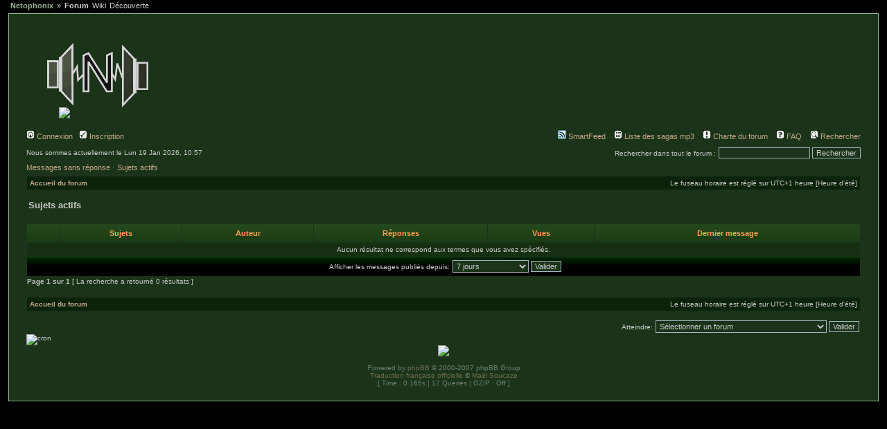

--- FILE ---
content_type: text/html; charset=UTF-8
request_url: https://forum.netophonix.com/activetopics.html?sid=84bdfe0276af0359523a360dcd62ec4a
body_size: 4920
content:
<!DOCTYPE html PUBLIC "-//W3C//DTD XHTML 1.0 Transitional//EN" "http://www.w3.org/TR/xhtml1/DTD/xhtml1-transitional.dtd">
<html xmlns="http://www.w3.org/1999/xhtml" dir="ltr" lang="fr" xml:lang="fr">
<head>

<meta http-equiv="content-type" content="text/html; charset=UTF-8" />
<meta http-equiv="content-language" content="fr" />
<meta http-equiv="content-style-type" content="text/css" />
<meta http-equiv="imagetoolbar" content="no" />
<meta name="resource-type" content="document" />
<meta name="distribution" content="global" />
<meta name="keywords" content="" />
<meta name="description" content="" />

<title>Netophonix - Le forum &bull; Sujets actifs</title>

<link rel="alternate" type="application/atom+xml" title="Flux - Nouveautés" href="https://forum.netophonix.com:443/feed.php?mode=news" /><link rel="alternate" type="application/atom+xml" title="Flux - Nouveaux sujets" href="https://forum.netophonix.com:443/feed.php?mode=topics" />
<link rel="stylesheet" href="/ajax/jquery.jscrollpane.css" type="text/css" />
<!-- KMP 2017/07/25
https://support.mozilla.org/fr/kb/blocage-du-contenu-mixte-avec-firefox?redirectlocale=fr&redirectslug=comment-contenu-non-securise-affecte-securite
! Modification impose (partiellement) un thème. Heureusement unique chez nous.
<link rel="stylesheet" href="./styles/subsilver2/theme/stylesheet.css" type="text/css" />
-->
<link rel="stylesheet" href="/styles/subsilver2/theme/stylesheet.css" type="text/css" />

<!-- NETO PLAYER STYLE START -->
<link rel="stylesheet" href="/styles/subsilver2/theme/fontawesome-free-5.13.0-web/css/fontawesome.min.css" type="text/css">
<link rel="stylesheet" href="/styles/subsilver2/theme/fontawesome-free-5.13.0-web/css/regular.min.css" type="text/css">
<link rel="stylesheet" href="/styles/subsilver2/theme/fontawesome-free-5.13.0-web/css/solid.min.css" type="text/css">

<!-- NETO PLAYER STYLE END -->
<link rel="alternate" type="application/rss+xml" title="RSS" href="./smartfeed.php?feed_type=RSS2.0&amp;limit=1_DAY&amp;sort_by=standard&amp;feed_style=HTML&amp" />
<link rel="alternate" type="application/atom+xml" title="ATOM" href="./smartfeed.php?feed_type=ATOM1.0&amp;limit=1_DAY&amp;sort_by=standard&amp;feed_style=HTML&amp" />


<script src="/ajax/jquery.js" type="text/javascript"></script>
<script src="/ajax/mwheelIntent.js" type="text/javascript"></script>
<script src="/ajax/jquery.mousewheel.js" type="text/javascript"></script>
<script src="/ajax/jquery.jscrollpane.min.js" type="text/javascript"></script>
<script src="/ajax/typeface-0.14.js" type="text/javascript"></script>
<script src="/ajax/netofont_modern.typeface.js" type="text/javascript"></script>
<script type="text/javascript" src="/ajax/jquery.autocomplete-min.js"></script>
<link href="/ajax/autocomplete.css" rel="stylesheet" type="text/css" media="screen"/>


<script src="/ajax/jneto.js" type="text/javascript"></script>
<script type="text/javascript">
// <![CDATA[


function popup(url, width, height, name)
{
	if (!name)
	{
		name = '_popup';
	}

	window.open(url.replace(/&amp;/g, '&'), name, 'height=' + height + ',resizable=yes,scrollbars=yes,width=' + width);
	return false;
}

function jumpto()
{
	var page = prompt('Saisissez le numéro de la page que vous souhaitez atteindre:', '1');
	var per_page = '';
	var base_url = '';

	if (page !== null && !isNaN(page) && page == Math.floor(page) && page > 0)
	{
		if (base_url.indexOf('?') == -1)
		{
			document.location.href = base_url + '?start=' + ((page - 1) * per_page);
		}
		else
		{
			document.location.href = base_url.replace(/&amp;/g, '&') + '&start=' + ((page - 1) * per_page);
		}
	}
}

/**
* Find a member
*/
function find_username(url)
{
	popup(url, 760, 570, '_usersearch');
	return false;
}

/**
* Mark/unmark checklist
* id = ID of parent container, name = name prefix, state = state [true/false]
*/
function marklist(id, name, state)
{
	var parent = document.getElementById(id);
	if (!parent)
	{
		eval('parent = document.' + id);
	}

	if (!parent)
	{
		return;
	}

	var rb = parent.getElementsByTagName('input');
	
	for (var r = 0; r < rb.length; r++)
	{
		if (rb[r].name.substr(0, name.length) == name)
		{
			rb[r].checked = state;
		}
	}
}



// ]]>
</script>
<script type="text/javascript">

  var _gaq = _gaq || [];
  _gaq.push(['_setAccount', 'UA-20925138-1']);
  _gaq.push(['_setDomainName', '.netophonix.com']);
  _gaq.push(['_trackPageview']);

  (function() {
    var ga = document.createElement('script'); ga.type = 'text/javascript'; ga.async = true;
    ga.src = ('https:' == document.location.protocol ? 'https://ssl' : 'http://www') + '.google-analytics.com/ga.js';
    var s = document.getElementsByTagName('script')[0]; s.parentNode.insertBefore(ga, s);
  })();

</script>
</head>
<body class="ltr">
<div id="netotabs"> 
  <ul> 
    <li id="nt-Netophonix"><a href="http://www.netophonix.com/">Netophonix</a></li> 
    <li><a href="https://forum.netophonix.com/" id="nt-selected">Forum</a></li> 
    <li><a href="http://wiki.netophonix.com">Wiki</a></li>
    <li><a href="http://www.netophonix.com/decouverte/">Découverte</a></li>
    <!--<li><a href="https://forum.netophonix.com/chatroom.php" >Chat</a></li>-->
  </ul> 
</div>
<a name="top"></a>


<div id="netocontent"> <!-- // Wrap all the Netophonix content -->

<div id="wrapheader">

	<div id="logodesc">
		<table width="100%" cellspacing="0">
		<tr>
			<td>
        <a href="./index.php?sid=80130cbcaf01344499c0eca3b9a8a7a1"><img src="./styles/subsilver2/theme/images/netologo.gif" alt="" /></a><br><img src="./images/spacer.gif" width=45 height=5 border=0><a href="./index.php?sid=80130cbcaf01344499c0eca3b9a8a7a1"><img src="./images/netoforum.png" border=0></a>
      </td>
			<td width="100%" align="center" style="overflow: none;">
        <a href="./index.php?sid=80130cbcaf01344499c0eca3b9a8a7a1"><img src="./images/netoban.jpg" alt="" /></a>
        <div style="display: none;">
          <h1>Netophonix - Le forum</h1>
          <span class="gen">Un petit univers pour les aventures, series, sketch en mp3 libre sur le net. Informez-vous et discutez sur toutes les sagas mp3.</span>
        </div>
      </td>
		</tr>
		</table>
	</div>

	<div id="menubar">
		<table width="100%" cellspacing="0" class="nopadinside">
		<tr>
			<td class="genmed">
				<a href="./ucp.php?mode=login&amp;sid=80130cbcaf01344499c0eca3b9a8a7a1"><img src="./styles/subsilver2/theme/images/icon_mini_login.gif" width="12" height="13" alt="*" /> Connexion</a>&nbsp; &nbsp;<a href="./ucp.php?mode=register&amp;sid=80130cbcaf01344499c0eca3b9a8a7a1"><img src="./styles/subsilver2/theme/images/icon_mini_register.gif" width="12" height="13" alt="*" /> Inscription</a>
					
			</td>
			<td class="genmed" align="right">
				<a href="./smartfeed_url.php?sid=80130cbcaf01344499c0eca3b9a8a7a1" title="Accéder à ce forum via un flux"><img src="./styles/subsilver2/theme/images/icon_mini_feed.gif" width="12" height="13" alt="SmartFeed" /> SmartFeed</a>&nbsp; &nbsp;

        <a href="./sagaslist.php?sid=80130cbcaf01344499c0eca3b9a8a7a1"><img src="./styles/subsilver2/theme/images/icon_mini_members.gif" width="12" height="13" alt="*" /> Liste des sagas mp3</a>&nbsp; &nbsp;
        <a href="./rules.php?sid=80130cbcaf01344499c0eca3b9a8a7a1"><img src="./styles/subsilver2/theme/images/icon_mini_rules.gif" width="12" height="13" alt="*" /> Charte du forum</a>&nbsp; &nbsp;
				<a href="./faqneto.php?sid=80130cbcaf01344499c0eca3b9a8a7a1"><img src="./styles/subsilver2/theme/images/icon_mini_faq.gif" width="12" height="13" alt="*" /> FAQ</a>
				&nbsp; &nbsp;<a href="./search.php?sid=80130cbcaf01344499c0eca3b9a8a7a1"><img src="./styles/subsilver2/theme/images/icon_mini_search.gif" width="12" height="13" alt="*" /> Rechercher</a>
			</td>
		</tr>
		</table>
	</div>

	<div id="datebar">
		<table width="100%" cellspacing="0" class="nopadinside">
		<tr>
			<td class="gensmall">Nous sommes actuellement le Lun 19 Jan 2026, 10:57</td>
			<td class="gensmall" align="right">
        <form method="post" name="search" action="search.php?sid=80130cbcaf01344499c0eca3b9a8a7a1">
          <span class="gensmall">Rechercher dans tout le forum :</span>
          <input class="post" type="text" name="keywords" size="20" />
          <input class="btnlite" type="submit" value="Rechercher" /></form>
      </td>
		</tr>
		</table>
	</div>

</div>

<div id="wrapcentre">

	
	<p class="searchbar">
		<span style="float: left;"><a href="./unanswered.html?sid=80130cbcaf01344499c0eca3b9a8a7a1">Messages sans réponse</a> ⋅ <a href="./activetopics.html?sid=80130cbcaf01344499c0eca3b9a8a7a1">Sujets actifs</a></span>
		
	</p>
	

	<br style="clear: both;" />

	<table class="tablebg" width="100%" cellspacing="1" cellpadding="0" style="margin-top: 5px;">
	<tr>
		<td class="wrapbreadcrumbs">
			<p class="breadcrumbs"><a href="./index.php?sid=80130cbcaf01344499c0eca3b9a8a7a1">Accueil du forum</a></p>
			<p class="datetime">Le fuseau horaire est réglé sur UTC+1 heure [Heure d’été]</p>
		</td>
	</tr>
	</table>

	<br />

<form method="post" action="./search.php?st=7&amp;sk=t&amp;sd=d&amp;sr=topics&amp;sid=80130cbcaf01344499c0eca3b9a8a7a1&amp;search_id=active_topics">

<table width="100%" cellspacing="1">
<tr>
	<td colspan="2"><span class="titles">Sujets actifs</span><br /></td>
</tr>
<tr>
	<td class="genmed"></td>
	<td align="right"></td>
</tr>
</table>

<br clear="all" />



	<table class="tablebg" width="100%" cellspacing="1">
	<tr>
		<th width="4%" nowrap="nowrap">&nbsp;</th>
		<th colspan="2" nowrap="nowrap">&nbsp;Sujets&nbsp;</th>
		<th nowrap="nowrap">&nbsp;Auteur&nbsp;</th>
		<th nowrap="nowrap">&nbsp;Réponses&nbsp;</th>
		<th nowrap="nowrap">&nbsp;Vues&nbsp;</th>
		<th nowrap="nowrap">&nbsp;Dernier message&nbsp;</th>
	</tr>
	
		<tr valign="middle">
			<td colspan="7" class="row3" align="center">Aucun résultat ne correspond aux termes que vous avez spécifiés.</td>
		</tr>
	
	<tr>
		<td class="cat" colspan="7" valign="middle" align="center"><span class="gensmall">Afficher les messages publiés depuis:</span> <select name="st" id="st"><option value="0">Tous les résultats</option><option value="1">1 jour</option><option value="7" selected="selected">7 jours</option><option value="14">2 semaines</option><option value="30">1 mois</option><option value="90">3 mois</option><option value="180">6 mois</option><option value="365">1 an</option></select>&nbsp;<input class="btnlite" type="submit" value="Valider" name="sort" /></td>
	</tr>
	</table>



</form>

<div class="gensmall" style="float: left;"><span class="nav">Page <strong>1</strong> sur <strong>1</strong></span> [ La recherche a retourné 0 résultats ]</div>
<div class="nav" style="float: right;"></div>

<br clear="all" /><br />

<table class="tablebg" width="100%" cellspacing="1" cellpadding="0" style="margin-top: 5px;">
	<tr>
		<td class="wrapbreadcrumbs">
			<p class="breadcrumbs"><a href="./index.php?sid=80130cbcaf01344499c0eca3b9a8a7a1">Accueil du forum</a></p>
			<p class="datetime">Le fuseau horaire est réglé sur UTC+1 heure [Heure d’été]</p>
		</td>
	</tr>
	</table>

<br clear="all" />

<div align="right">
	<form method="post" name="jumpbox" action="./viewforum.php?sid=80130cbcaf01344499c0eca3b9a8a7a1" onsubmit="if(document.jumpbox.f.value == -1){return false;}">

	<table cellspacing="0" cellpadding="0" border="0">
	<tr>
		<td nowrap="nowrap"><span class="gensmall">Atteindre:</span>&nbsp;<select name="f" onchange="if(this.options[this.selectedIndex].value != -1){ document.forms['jumpbox'].submit() }">

		
			<option value="-1">Sélectionner un forum</option>
		<option value="-1">------------------</option>
			<option value="39">Le site</option>
		
			<option value="62">&nbsp; &nbsp;Mise à jour de Netophonix</option>
		
			<option value="16">&nbsp; &nbsp;Présentations</option>
		
			<option value="13">&nbsp; &nbsp;La vie du forum</option>
		
			<option value="52">&nbsp; &nbsp;&nbsp; &nbsp;IRL Netophonix</option>
		
			<option value="30">&nbsp; &nbsp;Modules</option>
		
			<option value="15">&nbsp; &nbsp;Discussions générales sur les sagas mp3</option>
		
			<option value="14">&nbsp; &nbsp;Discussions diverses</option>
		
			<option value="27">&nbsp; &nbsp;Sujets à réaction rapide</option>
		
			<option value="40">Les news</option>
		
			<option value="1">&nbsp; &nbsp;Nouveautés</option>
		
			<option value="20">&nbsp; &nbsp;Projets, idées, petites annonces...</option>
		
			<option value="38">&nbsp; &nbsp;Journaux, gazettes, chroniques, web-radios</option>
		
			<option value="41">Les sagas mp3</option>
		
			<option value="3">&nbsp; &nbsp;Médiéval fantastique</option>
		
			<option value="5">&nbsp; &nbsp;Science-fiction</option>
		
			<option value="4">&nbsp; &nbsp;Parodie</option>
		
			<option value="53">&nbsp; &nbsp;Contemporain</option>
		
			<option value="51">&nbsp; &nbsp;Sagas de l'été</option>
		
			<option value="6">&nbsp; &nbsp;Autres genres</option>
		
			<option value="42">Les monos mp3</option>
		
			<option value="54">&nbsp; &nbsp;Humoristiques</option>
		
			<option value="8">&nbsp; &nbsp;Histoires courtes</option>
		
			<option value="55">&nbsp; &nbsp;Projets communautaires</option>
		
			<option value="58">Créations professionnelles</option>
		
			<option value="7">&nbsp; &nbsp;Histoires radiophoniques</option>
		
			<option value="44">Les techniques de création</option>
		
			<option value="28">&nbsp; &nbsp;Scénario</option>
		
			<option value="29">&nbsp; &nbsp;Comédie</option>
		
			<option value="12">&nbsp; &nbsp;Tutoriels</option>
		
			<option value="11">&nbsp; &nbsp;Pourquoi ? Comment ?</option>
		
			<option value="18">&nbsp; &nbsp;&quot;Making of&quot; des sagas mp3</option>
		
			<option value="45">La musique</option>
		
			<option value="35">&nbsp; &nbsp;Composition</option>
		
			<option value="56">&nbsp; &nbsp;Pourquoi ? Comment ?</option>
		
			<option value="37">&nbsp; &nbsp;Musique libre</option>
		
			<option value="46">L'informatique</option>
		
			<option value="22">&nbsp; &nbsp;Tutoriels</option>
		
			<option value="23">&nbsp; &nbsp;Pourquoi ? Comment ?</option>
		
			<option value="10">&nbsp; &nbsp;&nbsp; &nbsp;François Pérusse</option>
		
			<option value="2">&nbsp; &nbsp;Découverte</option>
		

		</select>&nbsp;<input class="btnlite" type="submit" value="Valider" /></td>
	</tr>
	</table>

	</form>
</div>

<img src="./cron.php?cron_type=tidy_warnings&amp;sid=80130cbcaf01344499c0eca3b9a8a7a1" width="1" height="1" alt="cron" />
</div>

<div id="wrapfooter">
	<img src="./images/infopic.gif" border="0"><br /><br />
	<span class="copyright">Powered by <a href="http://www.phpbb.com/">phpBB</a> &copy; 2000-2007 phpBB Group
	<br /><a href="https://www.phpbb.com/customise/db/translation/french/">Traduction française officielle</a> &copy; <a href="https://www.maelsoucaze.com/">Maël Soucaze</a><br /><bdo dir="ltr">[ Time : 0.165s | 12 Queries | GZIP : Off ]</bdo></span>
	<div id="wrapxiti">
    <script type="text/javascript">
    <!--
    Xt_param = 's=292643&p=';
    try {Xt_r = top.document.referrer;}
    catch(e) {Xt_r = document.referrer; }
    Xt_h = new Date();
    Xt_i = '<img width="80" height="15" border="0" alt="" ';
    Xt_i += 'src="http://logv7.xiti.com/vcg.xiti?'+Xt_param;
    Xt_i += '&hl='+Xt_h.getHours()+'x'+Xt_h.getMinutes()+'x'+Xt_h.getSeconds();
    if(parseFloat(navigator.appVersion)>=4)
    {Xt_s=screen;Xt_i+='&r='+Xt_s.width+'x'+Xt_s.height+'x'+Xt_s.pixelDepth+'x'+Xt_s.colorDepth;}
    document.write(Xt_i+'&ref='+Xt_r.replace(/[<>"]/g, '').replace(/&/g, '$')+'" title="Internet Audience">');
    //-->
    </script>
    <noscript>
      <img width="80" height="15" src="http://logv7.xiti.com/vcg.xiti?s=292643&amp;p=" alt="WebAnalytics" />
    </noscript>
  </div>
</div>

</div> <!-- // This is end of <div id="netocontent"> -->

</body>
</html>

--- FILE ---
content_type: text/css
request_url: https://forum.netophonix.com/styles/subsilver2/theme/stylesheet.css
body_size: 5660
content:
/*  phpBB3 Style Sheet
    --------------------------------------------------------------
	Style name:			subsilver2
	Based on style:		subSilver (the default phpBB 2.0.x style)
	Original author:	Tom Beddard ( http://www.subblue.com/ )
	Modified by:		phpBB Group ( https://www.phpbb.com/ )
    --------------------------------------------------------------
*/

/* Layout
 ------------ */
* {
	/* Reset browsers default margin, padding and font sizes */
/* 	margin: 0; */
	padding: 0;
}

html {
	font-size: 100%;
}

body {
	/* Text-Sizing with ems: http://www.clagnut.com/blog/348/ */
	font-family: /*"Lucida Grande"*/ Verdana, Helvetica, Arial, sans-serif;
	color: #cccccc;
	background-color: black;
	font-size: 62.5%; /* This sets the default font size to be equivalent to 10px */
	margin: 0;
}

#wrapheader {
	height: auto !important;
	padding: 0;
}

#wrapcentre {
	margin: 5px 25px 0 25px;
}

#wrapfooter {
	text-align: center;
	clear: both;
}

#wrapnav {
	width: 100%;
	margin: 0;
	background-color: #ECECEC;
	border-width: 1px;
	border-style: solid;
	border-color: #1A3319;
}

#logodesc {
	background-color: /*#C1CAD2*/ transparent;
	/*background-image: url('./images/background.gif');*/
	background-repeat: repeat-x;
	background-position: center bottom;
	padding: 40px 25px 15px 25px;
	overflow: hidden;
}

#menubar {
	margin: 0 25px;
}

#datebar {
	margin: 10px 25px 0 25px;
}

#findbar {
	width: 100%;
	margin: 0;
	padding: 0;
	border: 0;
}

.forumrules {
	background-color: #F9CC79;
	border-width: 1px;
	border-style: solid;
	border-color: #BB9860;
	padding: 4px;
	font-weight: normal;
	font-size: 1.1em;
	font-family: "Lucida Grande", Verdana, Arial, Helvetica, sans-serif;
}

.forumrules h3 {
	color: red;
}

#pageheader { }
#pagecontent { }
#pagefooter { }

#poll { }
#postrow { }
#postdata { }


/*  Text
 --------------------- */
h1 {
	/*color: black;*/
	font-family: "Lucida Grande", "Trebuchet MS", Verdana, sans-serif;
	font-weight: bold;
	font-size: 1.8em;
	text-decoration: none;
}

h2 {
	font-family: Arial, Helvetica, sans-serif;
	font-weight: bold;
	font-size: 1.5em;
	text-decoration: none;
	line-height: 120%;
}

h3 {
	font-size: 1.3em;
	font-weight: bold;
	font-family: Arial, Helvetica, sans-serif;
	line-height: 120%;
}

h4 {
	margin: 0;
	font-size: 1.1em;
	font-weight: bold;
}

p {
	font-size: 1.1em;
margin-top: 0em;
margin-bottom: 0em;
padding-bottom: 0em;
}

p.moderators {
	margin: 0;
	float: left;
	/*color: black;*/
	font-weight: bold;
}

.rtl p.moderators {
	float: right;
}

p.linkmcp {
	margin: 0;
	float: right;
	white-space: nowrap;
}

.rtl p.linkmcp {
	float: left;
}

p.breadcrumbs {
	margin: 0;
	float: left;
	/*color: black;*/
	font-weight: bold;
	white-space: normal;
	font-size: 1em;
}

.rtl p.breadcrumbs {
	float: right;
}

.wrapbreadcrumbs {
  background-color: #0c220b;
  padding: 4px;
}

p.datetime {
	margin: 0;
	float: right;
	white-space: nowrap;
	font-size: 1em;
}

.rtl p.datetime {
	float: left;
}

p.searchbar {
	padding: 2px 0;
	white-space: nowrap;
	color: #777;
} 

p.searchbarreg {
	margin: 0;
	float: right;
	white-space: nowrap;
}

.rtl p.searchbarreg {
	float: left;
}

p.forumdesc {
	padding-bottom: 4px;
}

p.topicauthor {
	margin: 1px 0;
}

p.topicdetails {
	margin: 1px 0;
}

.postreported, .postreported a:link, .postreported a:visited, .postreported a:hover, .postreported a:active {
	margin: 1px 0;
	color: red;
	font-weight:bold;
}

.postapprove, .postapprove a:link, .postapprove a:visited, .postapprove a:hover, .postapprove a:active {
	color: green;
	font-weight:bold;
}

.postapprove img, .postreported img {
	vertical-align: bottom;
	padding-top: 5px;
}

.postauthor {
	/*color: #000000;*/
}

.postdetails {
	/*color: #000000;*/
}

.postbody {
	font-size: 1.3em;
	line-height: 1.4em;
	font-family: "Lucida Grande", "Trebuchet MS", Helvetica, Arial, sans-serif;
}

.postbody li, ol, ul {
	margin: 0 0 0 1.5em;
}

.rtl .postbody li, .rtl ol, .rtl ul {
	margin: 0 1.5em 0 0;
}

.posthilit {
	background-color: #64cd78;
	background-color: rgba(78, 255, 0, 0.4);
	color: white;
	font-weight: bold;
	text-shadow: 1px 1px 1px rgba(0,0,0,0.5);
	box-shadow: 1px 1px 2px rgba(0,0,0,0.5);
	-webkit-box-shadow: 1px 1px 2px rgba(0,0,0,0.5);
	-moz-box-shadow: 1px 1px 2px rgba(0,0,0,0.5);
	border-radius: 3px 3px;
	-webkit-border-radius: 3px 3px;
	-moz-border-radius: 3px 3px;
	padding: 3px;
	margin: 1px;
}

.nav {
	margin: 0;
	/*color: black;*/
	font-weight: bold;
}

.pagination {
	padding: 4px;
	/*color: black;*/
	font-size: 1em;
	font-weight: bold;
}

.cattitle {

}

.gen, table.gen td {
	margin: 1px 1px;
	font-size: 1.2em;
}

.gennotetab, td {
	margin: 0px 0px;
	padding:0px;
}

.genmed, table.genmed td {
	margin: 1px 1px;
	font-size: 1.1em;
}
div.scroll {
	margin: 1px 1px;
	font-size: 1em;
	vertical-align:top;
	overflow-y:auto;
	overflow-x:hidden;
	text-align:left;
	max-width:147px;
	max-height:150px;
	
	
}
div.profilscroll {
	margin: 1px 1px;
	font-size: 1em;
	vertical-align:top;
	overflow-y:auto;
	overflow-x:hidden;
	text-align:left;
	max-width:100%;
	max-height:150px;
	
}


.wikiscroll {
	margin: 1px 1px;
	font-size: 1em;
	vertical-align:top;
	overflow-y:auto;
	overflow-x:hidden;
	text-align:left;
	max-width:100%;
	max-height:1000px;
	
}



.genmed li { font-size: 1.1em; margin-top: 0.5em; margin-bottom: 0.5em; }

.gensmall {
	margin: 1px 1px;
	font-size: 1em;
}

.copyright {
	color: #CCC;
	opacity: 0.5;
	font-weight: normal;
	font-family: "Lucida Grande", Verdana, Arial, Helvetica, sans-serif;
}

.titles {
	font-family: "Lucida Grande", Helvetica, Arial, sans-serif;
	font-weight: bold;
	font-size: 1.3em;
	text-decoration: none;
}

.online {
	color: green;
}

.offline, .error, .inactive {
	color: red;
}


/* Tables
 ------------ */
th {
	color: #FFA34F;
	font-size: 1.1em;
	font-weight: bold;
	background-color: #1A3319;
	background-image: url('./images/cellpic3.gif');
  background-repeat: repeat-x;
	white-space: nowrap;
	padding: 7px 5px;
}

td {
	padding: 2px;
}
td.profile {
	padding: 4px;
}

.tablebg {
	background-color: transparent /*#A9B8C2*/;
}

.catdiv {
	height: 28px;
	margin: 0;
	padding: 0;
	border: 0;
	background: #1A3319 url('./images/cellpic2.jpg') repeat-y scroll top left;
}
.rtl .catdiv {
	background: white url('./images/cellpic2_rtl.jpg') repeat-y scroll top right;
}

.cat {
	height: 28px;
	margin: 0;
	padding: 0;
	border: 0;
	background-color: black  /*#496A50*/;
	background-image: url('./images/cellpic1.gif');
	background-repeat: repeat-x;
	text-indent: 4px;
}

.row1 {
	background-color: #3A4C40;
	padding: 4px;
}

.row2 {
	background-color: #3C5741;
	padding: 4px;
}

.row3 {
	background-color: #162e11;
	padding: 4px;
}

.spacer {
	/*background-color: #D1D7DC;*/
	display: none;
}

.current {
	/*background-color: #183B1A;*/
}

.spacer img { display: none; }

hr {
	height: 1px;
	border-width: 0;
	background-color: #D1D7DC;
	color: #D1D7DC;
}

.legend {
	text-align:center;
	margin: 0 auto;
}

/* Links
 ------------ */

/* Links adjustment to correctly display an order of rtl/ltr mixed content */
.rtl a {
	direction: rtl;
	unicode-bidi: embed;
}

/* CSS spec requires a:link, a:visited, a:hover and a:active rules to be specified in this order. */
/* See http://www.phpbb.com/bugs/phpbb3/59685 */
a:link {
	color: #C5A889;
	text-decoration: none;
}

a:visited {
	color: #B59879;
	text-decoration: none;
}

a:hover {
	color: #DD6900;
	text-decoration: underline;
}

a:active {
	color: #DD6900;
	text-decoration: none;
}

/*a:active {
	color: #005784;
	text-decoration: none;
}*/

a.forumlink {
	color: #C5A889;
	font-weight: bold;
	font-family: "Lucida Grande", Helvetica, Arial, sans-serif;
	font-size: 1.2em;
}

a.topictitle {
	margin: 1px 0;
	font-family: "Lucida Grande", Helvetica, Arial, sans-serif;
	font-weight: bold;
	font-size: 1.2em;
}

a.topictitle:visited {
	color: #9580BC;
	text-decoration: none;
}

th a,
th a:visited {
	color: #FFA34F !important;
	text-decoration: none;
}

th a:hover {
	text-decoration: underline;
}


/* Form Elements
 ------------ */
form {
	margin: 0;
	padding: 0;
	border: 0;
}

input {
	color: #CCC;
	font-family: /*"Lucida Grande",*/ Verdana, Helvetica, sans-serif;
	font-size: 1.1em;
	font-weight: normal;
	padding: 1px;
	border: 1px solid #A9B8C2;
	background-color: #1A3319;
}

textarea {
	background-color: #1A3319;
	color: #CCC;
	font-family: /*"Lucida Grande",*/ Verdana, Helvetica, Arial, sans-serif;
	font-size: 1.3em; 
	line-height: 1.4em;
	font-weight: normal;
	border: 1px solid #A9B8C2;
	padding: 2px;
}

select {
	color: #CCC;
	background-color: #1A3319;
	font-family: "Lucida Grande", Verdana, Helvetica, sans-serif;
	font-size: 1.1em;
	font-weight: normal;
	border: 1px solid #A9B8C2;
	padding: 1px;
}

option {
	padding: 0 1em 0 0;
}

option.disabled-option {
	opacity: 0.5;
}

.rtl option {
	padding: 0 0 0 1em;
}

input.radio {
	border: none;
	background-color: transparent;
}

.post {
	border-style: solid;
	border-width: 1px;
}

.btnbbcode {
	color: #CCC;
	font-weight: normal;
	font-size: 1.1em;
	font-family: "Lucida Grande", Verdana, Helvetica, sans-serif;
	background-color: #1A3319;
	border: 1px solid #666666;
}

.btnmain {
	font-weight: bold;
	background-color: #1A3319;
	border: 1px solid #A9B8C2;
	cursor: pointer;
	padding: 1px 5px;
	font-size: 1.1em;
}

.btnlite {
	font-weight: normal;
	background-color: #1A3319;
	border: 1px solid #A9B8C2;
	cursor: pointer;
	padding: 1px 5px;
	font-size: 1.1em;
}

.btnfile {
	font-weight: normal;
	background-color: #1A3319;
	border: 1px solid #A9B8C2;
	padding: 1px 5px;
	font-size: 1.1em;
}

.helpline {
	background-color: transparent;
	border-style: none;
}

input:focus, select:focus, textarea:focus {
	outline-style: none;
}

/* BBCode
 ------------ */
.quotetitle, .attachtitle {
	margin: 10px 5px 0 5px;
	padding: 4px;
	border-width: 1px 1px 0 1px;
	border-style: solid;
	border-color: #0e1f0e;
  border-color: rgba(13, 31, 14, 0.5);
	color: #CCC;
	background-color: #0e1f0e; /*#A9B8C2;*/
  background-color: rgba(13, 31, 14, 0.5);
	font-size: 0.85em;
	font-weight: bold;
}

.quotetitle .quotetitle {
	font-size: 1em;
}

.quotecontent, .attachcontent {
	margin: 0 5px 10px 5px;
	padding: 5px;
	border-color: #0e1f0e; /*#A9B8C2;*/
  	border-color: rgba(13, 31, 14, 0.5);
	border-width: 0 1px 1px 1px;
	border-style: solid;
	font-weight: normal;
	font-size: 1em;
	line-height: 1.4em;
	font-family: "Lucida Grande", "Trebuchet MS", Helvetica, Arial, sans-serif;
	background-color: #1c3725; /*#FAFAFA;*/
	background-color: rgba(28, 55, 37, 0.5);
	color: #DDD;
	color: rgba(204, 204, 204, 0.8);
}

.attachcontent {
	font-size: 0.85em;
}

.codetitle {
	margin: 10px 5px 0 5px;
  padding: 4px;
	border-width: 1px 1px 0 1px;
	border-style: solid;
  border-color: #0e1f0e;
  border-color: rgba(13, 31, 14, 0.5);
  color: #CCC;
  background-color: #0e1f0e; /*#A9B8C2;*/
  background-color: rgba(13, 31, 14, 0.5);
  font-size: 0.85em;
  font-weight: bold;
}

.codecontent {
	margin: 0 5px 10px 5px;
	padding: 5px;
  border-color: #0e1f0e; /*#A9B8C2;*/
  border-color: rgba(13, 31, 14, 0.5);
	border-width: 0 1px 1px 1px;
	border-style: solid;
	font-weight: normal;
  font-size: 1em;
  line-height: 1.4em;
  font-family: "Lucida Grande", "Trebuchet MS", Helvetica, Arial, sans-serif;
  background-color: #1c3725; /*#FAFAFA;*/
  background-color: rgba(28, 55, 37, 0.5);
  color: white;
  color: rgba(255, 255, 255, 0.8);
	font-family: Monaco, 'Courier New', monospace;
	font-size: 0.85em;
}

.syntaxbg {
	color: #FFFFFF;
}

.syntaxcomment {
	color: #809080;
}

.syntaxdefault {
	color: #ACFF65;
}

.syntaxhtml {
	color: #fff;
}

.syntaxkeyword {
	color: #F580BF;
}

.syntaxstring {
	color: #20A4F8;
}


/* Private messages
 ------------------ */
.pm_marked_colour {
	background-color: #000000;
}

.pm_replied_colour {
	background-color: #A9B8C2;
}

.pm_friend_colour {
	background-color: #007700;
}

.pm_foe_colour {
	background-color: #DD0000;
}


/* Misc
 ------------ */
img {
	border: none;
}

.sep {
	/*color: black;*/
	background-color: #FFA34F;
}

table.colortable td {
	padding: 0;
}

pre {
	font-size: 1.1em;
	font-family: Monaco, 'Courier New', monospace;
}

.nowrap {
	white-space: nowrap;
}

.username-coloured {
	font-weight: bold;
}

/* TABS */
body{
  margin: 0px;
  padding: 0px;
}

#netotabs ul {
    font-family: Verdana, Arial, Helvetica, sans-serif;
  margin: 0px;
    padding: 0px;
    margin-left: 10px;
    margin-top: 2px;
}

#netotabs li {
font-family: Verdana, Arial, Helvetica, sans-serif;
  float: left;
  list-style-image: none;
  list-style: none;
  z-index: 6;
  margin-left: 5px;
}

#globalWrapper, #netoForum {

  margin: 1.2em auto 1.2em auto;
  width: 98%;
}

#nt-Netophonix {
font-family: Verdana, Arial, Helvetica, sans-serif;
  font-size: 11px;
  font-weight: bolder;
  color : #9AB198;
}

#nt-Netophonix:after {
font-family: Verdana, Arial, Helvetica, sans-serif;
  content : "\00BB";
  padding-left: 5px;
}

#nt-selected {
font-family: Verdana, Arial, Helvetica, sans-serif;
  font-weight: bold;
}

#netotabs li a, #netotabs li a:visited, #infotopright a {
font-family: Verdana, Arial, Helvetica, sans-serif; 
color: inherit;
text-decoration:none
 }

#netotabs, #infotopright {
    font-family: "Tahoma", Verdana, Arial, Helvetica, sans-serif;
    font-size: 11px;
    top: 0px;
    padding: 0px;
    position:absolute;
}

#infotopright{
  right: 11px;
  top:2px;
}

#netotabs li a:hover, #infotopright a:hover {font-family: Verdana, Arial, Helvetica, sans-serif;
    text-decoration: underline;
}

/* Netocontent */

#netocontent {
  background-color: #1A3319;
  margin-top: 1.9em;
  margin-left: 1.2em;
  margin-right: 1.2em;
  padding-bottom: 1em;
  margin-bottom: 1.2em;
  border: 1px solid #9ab198;
  min-width: 665px;
}

/* Signature */

.wrapsignature {
  padding-top: 5px;
  background-image: url(./images/topsignature.png);
  background-repeat: no-repeat;
  background-position: top left;
  overflow:hidden;
  max-width:520px;
  max-height:170px;
}

.newsrow td, .recentrow td {

  padding-top: 0.2em;
  padding-bottom: 0.2em;
  overflow: none;
}

.newsrow_new td {
  
  padding-top: 0.2em;
  padding-bottom: 0.2em;
  overflow: none;
}
.recentrow_new td {

  padding-top: 0.2em;
  padding-bottom: 0.2em;
  overflow: none;
}


.newsrow .topictitle, .recentrow .topictitle {
  font-size: 1.2em;
}

.wraprecentandnews { 
  width: 100%; 
  margin: 0px;
  padding: 0px;
  border-spacing: 0px;
  margin-bottom: 5px;
}

.wraprecentandnews table {
  border: 0px none;
  margin: 0px;
}

.wrapnews {
 width: 350px;
}

.wrapnews table {
  border-spacing: 0px 0px;
  margin-left: 0px;
  margin-top: 1px;
  border-collapse: collapse;
}
.wrapnews td {
  border: 1px solid #1a3319;
  height: 100%;
}

.wraprecent, .wrapnews {
 padding: 0px;
}

.wrapnews td {
  height: 100%;
}

.modoonly, .adminonly {
  border: 1px solid orange;
  border-left-width: 3px;
  padding: 1em;
  margin: 1em;
}

.adminonly {
  border-color: red;
}

/* div.postbody {
  overflow-x: auto;
  overflow-y: visible;
} */

table.nopadinside {
  border-spacing: 0px 0px;
  margin: 0px;
  padding: 0px;
}

table.nopadinside td {
  padding: 0px;
}

#wrapxiti {
  opacity: 0.5;
  margin-top: 10px;
}

/* Netopub */

#conteneurDePub, #noScriptPub{
   background-color: #3C5741;
   width: 468px;
   height: 60px;
   margin: auto;
   text-align: center;
   padding: 4px; 
   overflow: hidden;
   background-image: url(images/netopublogo.png);
   background-repeat: no-repeat;
   background-position: center;
}

#conteneurDePub a{
   color: white;
   position: relative;
   border: none;
}

.gotonewpost img {
  display: block;
  float: left;
  margin: 1px 3px 0px 0px;
  padding: 0px;
}

.realp p {
  margin-top: 0.5em;
  margin-bottom: 0.5em;
}
.realp p:first-of-type {
  margin-top: 0.1em;
}
.realpad {
  padding: 0.5em 0.6em 0.6em 0.6em;
}
.medpad {
  padding: 0.2em 0.3em 0.3em 0.2em;
}

a.towiki:link, a.towiki:visited {
    background: url(http://wiki.netophonix.com/skins/Netophonix/ext-wiki.png) top right no-repeat;
    -webkit-background-opacity: 0.7;
    -moz-background-opacity: 0.7;
    padding-right: 10px;
    color: #C5A889; 
}

a.createnewpage, a.createnewpage:visited {
  background: transparent url(http://wiki.netophonix.com/skins/Netophonix/new.png) no-repeat scroll left center;
  color: #C2C2C2;
  padding-left: 13px;
  opacity: 0.3;
}
 
a.createnewpage:hover {
  border-bottom:1px dashed grey;
  text-decoration:inherit;
  opacity: 0.6;
}

*.horizontal_trackart {
	background-color: #bb8;
	background-image: url("/images/middle.gif");
	background-position:center;
	background-repeat:no-repeat;
	width: 220px;
	line-height: 0px;
	font-size: 0px;
	text-align: left;
	padding: 4px;
	border: 1px solid;
	border-color: #ddd #999 #999 #ddd;
}
*.horizontal_tracktech {
	background-color: #66f;
	background-image: url("/images/middle.gif");
	background-position:center;
	background-repeat:no-repeat;
	width: 220px;
	line-height: 0px;
	font-size: 0px;
	text-align: left;
	padding: 4px;
	border: 1px solid;
	border-color: #ddd #999 #999 #ddd;
}

*.horizontal_slider {
	
	background-color: #666;
	background-image: url("/images/middle.gif");
	background-position:center;
	background-repeat:no-repeat;
	width: 16px;
	height: 8px;
	position: relative;
	z-index: 2;
	line-height: 0;
	margin: 0;
	border: 2px solid;
	border-color: #999 #333 #333 #999;
}
*.horizontal_slit {
	background-color: #333;
	width: 210px;
	height: 2px;
	margin: 4px 4px 2px 4px;
	line-height: 0;
	position: absolute;
	z-index: 1;
	border: 1px solid;
	border-color: #999 #ddd #ddd #999;
}
*.vertical_track {
	background-color: #bbb;
	padding: 3px 5px 15px 5px;
	border: 1px solid;
	border-color: #ddd #999 #999 #ddd;
}
*.vertical_slider {
	background-color: #666;
	width: 18px;
	height: 8px;
	font: 0px;
	text-align: left;
	line-height: 0px;
	position: relative;
	z-index: 1;
	border: 2px solid;
	border-color: #999 #333 #333 #999;
}
*.vertical_slit {
	background-color: #000;
	width: 2px;
	height: 100px;
	position: absolute;
	margin: 4px 10px 4px 10px;
	padding: 4px 0 1px 0;
	line-height: 0;
	font-size: 0;
	border: 1px solid;
	border-color: #666 #ccc #ccc #666;
}
*.display_holder {
	background-color: #bbb;
	color: #fff;
	width: 34px;
	height: 20px;
	text-align: right;
	padding: 0;
	border: 1px solid;
	border-color: #ddd #999 #999 #ddd;
}
.value_display {
	background-color: #bbb;
	color: #333;
	width: 30px;
	margin: 0 2px;
	text-align: right;
	font-size: 8pt;
	font-face: verdana, arial, helvetica, sans-serif;
	font-weight: bold;
	line-height: 12px;
	border: 0;
	cursor: default;
}
a.noavis  {
	background: url("/images/sagaliste-novote_log.gif") no-repeat 0 0;

  display:block;
  padding: 0px;
  
}
 
a.noavis:hover {
	background: url("/images/sagaliste-novote_add.gif") no-repeat 0 0;
	padding: 0px;
  display:block;

}

.spoil, .spoil li {
	color: #303F35;
	background-color: #303F35;
}

.quotecontent .spoil, .quotecontent .spoil a, .quotecontent .spoil li {
    color: #202F25;
    background-color: #202F25;
}

.spoil a {
    background: url("http://wiki.netophonix.com/skins/Netophonix/external.png") no-repeat scroll right center #2B382F  !important;
    color: #2B382F !important;
    padding-right: 11px;
}

.spoil img {
	opacity : 0.0;
    filter : alpha(opacity=00);
}

.unspoil {
	color: #ffffff;
	background-color: transparent;
}

.autocomplete-w1 { position:absolute; top:0px; left:0px; margin:8px 0 0 6px; /* IE6 fix: */ _background:none; _margin:0; }

.autocomplete { border:1px solid #999; background:#3C5741; cursor:default; text-align:left; max-height:350px; overflow:auto; margin:-6px 6px 6px -6px; /* IE6 specific: */ _height:350px;  _margin:0; _overflow-x:hidden; }

.autocomplete .selected { background:#303F35; }

.autocomplete div { padding:2px 5px; white-space:nowrap; }

.autocomplete strong { font-weight:normal; color:orange; }

/* CSS channel. */
#infochan {
	margin-top: 1em;
	margin-bottom: 1em;
}
#infochan span {
	border-right: solid 1px #CCC;
	padding: 0 0.5em 0 0.5em;
}
#infochan span:last-child {
	border: none;
}
/* Fin CSS channel. */

.register_title {
	display: none;
	visibility: hidden;
}

/******************  NETO PLAYER  ****************************/

.netoPlayerContainer {
	font: 12px sans-serif;
	background-color: #0d1f0e;
	-webkit-box-pack: center;
		-ms-flex-pack: center;
			justify-content: center;
	-webkit-box-align: center;
		-ms-flex-align: center;
			align-items: center;
	height: 18px;
	width: 220px;
	padding: 0px 0px 0px 0px;
	margin: 0px 0px 0px 0px;
	border-radius: 3px;
	display: -webkit-inline-box;
	display: -ms-inline-flexbox;
	display: inline-flex;
	white-space: nowrap;
	text-overflow: ellipsis;
	color: #0d1f0e;
  }
  
  .netoPlayerContainer button {
	font: 12px sans-serif;
	border: none;
	text-align: center;
	-webkit-box-pack: center;
		-ms-flex-pack: center;
			justify-content: center;
	padding: 0px 3px 0px 3px;
	margin: 0px 0px 0px 0px;
	border-radius: 3px;
	height: 14px;
	cursor: pointer;
	outline: none;
	background-color: rgba(255, 255, 255, 0.6);
  }
  
  .netoPlayerContainer button:hover, .netoPlayerContainer button:active {
	background-color: rgba(255, 255, 255, 0.9);
  }
  
  .netoPlayerContainer .offstate {
	cursor: auto;
	pointer-events: none;
  }
  
  .netoPlayerContainer .playBtn {
	color: #2e4b37;
	margin: 0px 0px 0px 0px;
  }
  
  .netoPlayerContainer .playBtn.play .fa-pause {
	visibility: hidden;
	display: none;
  }
  
  .netoPlayerContainer .playBtn.pause .fa-play {
	visibility: hidden;
	display: none;
  }
  
  .netoPlayerContainer .seekBar {
	/* border-radius: 1px; */
	width: 132px;
	height: 14px;
	padding: 0px 0px 0px 0px;
	margin: 0px 0px 0px 0px;
	text-align: left;
	-ms-flex-item-align: baseline;
		align-self: baseline;
	display: -webkit-inline-box;
	display: -ms-inline-flexbox;
	display: inline-flex;
	-webkit-box-pack: center;
		-ms-flex-pack: center;
			justify-content: center;
  }
  
  .netoPlayerContainer .seekBar .outer {
	/* border-radius: 1px; */
	background-color: #587161;
	cursor: pointer;
	-webkit-box-pack: left;
		-ms-flex-pack: left;
			justify-content: left;
	margin: 0px 0px 0px 0px;
	width: 100%;
  }
  
  .netoPlayerContainer .seekBar .outer .inner {
	background-color: #9dc1aa;
	margin: 0px 0px 0px 0px;
	display: inline-block;
	white-space: nowrap;
	text-overflow: ellipsis;
	/* border-radius: 1px; */
	width: 0%;
  }
  
  .netoPlayerContainer .seekBar .outer .inner span {
	padding: 0px 0px 0px 3px;
	background-color: transparent;
	display: inline-block;
	white-space: nowrap;
	text-overflow: ellipsis;
  }
  
  .netoPlayerContainer .seekBar .outer .inner .start, .netoPlayerContainer .seekBar .outer .inner .end {
	min-width: 25px;
  }
  
  .netoPlayerContainer .seekBar .outer .cacheBar {
	background-color: #2e4a37;
	margin: 0px 0px 0px 0px;
	position: relative;
	display: block;
	bottom: 2px;
	left: 0px;
	/* border-radius: 1px; */
	height: 2px;
	width: 0%;
  }
  
  .netoPlayerContainer .volumeCtr {
	margin: 2px 0px 0px 3px;
	-ms-flex-item-align: baseline;
		align-self: baseline;
	white-space: nowrap;
	text-overflow: ellipsis;
  }
  
  .netoPlayerContainer .volumeCtr .volumeBtn {
	text-align: left;
	min-width: 20px;
	height: 14px;
  }
  
  .netoPlayerContainer .volumeCtr .volumeBtn.up .fa-volume-down {
	visibility: hidden;
	display: none;
  }
  
  .netoPlayerContainer .volumeCtr .volumeBtn.up .fa-volume-off {
	visibility: hidden;
	display: none;
  }
  
  .netoPlayerContainer .volumeCtr .volumeBtn.up .fa-volume-mute {
	visibility: hidden;
	display: none;
  }
  
  .netoPlayerContainer .volumeCtr .volumeBtn.down .fa-volume-up {
	visibility: hidden;
	display: none;
  }
  
  .netoPlayerContainer .volumeCtr .volumeBtn.down .fa-volume-off {
	visibility: hidden;
	display: none;
  }
  
  .netoPlayerContainer .volumeCtr .volumeBtn.down .fa-volume-mute {
	visibility: hidden;
	display: none;
  }
  
  .netoPlayerContainer .volumeCtr .volumeBtn.off .fa-volume-up {
	visibility: hidden;
	display: none;
  }
  
  .netoPlayerContainer .volumeCtr .volumeBtn.off .fa-volume-down {
	visibility: hidden;
	display: none;
  }
  
  .netoPlayerContainer .volumeCtr .volumeBtn.off .fa-volume-mute {
	visibility: hidden;
	display: none;
  }
  
  .netoPlayerContainer .volumeCtr .volumeBtn.mute .fa-volume-up {
	visibility: hidden;
	display: none;
  }
  
  .netoPlayerContainer .volumeCtr .volumeBtn.mute .fa-volume-down {
	visibility: hidden;
	display: none;
  }
  
  .netoPlayerContainer .volumeCtr .volumeBtn.mute .fa-volume-off {
	visibility: hidden;
	display: none;
  }
  
  .netoPlayerContainer .volumeCtr .volumeBar {
	background-color: #0d1f0e;
	border-radius: 0px 0px 1px 1px;
	position: relative;
	display: none;
	z-index: 1;
	visibility: hidden;
	text-align: center;
	height: 80px;
  }
  
  .netoPlayerContainer .volumeCtr .volumeBar .outer {
	background-color: #587161;
	cursor: pointer;
	border-radius: inherit;
	margin: 5px 0px 0px 0px;
	display: -webkit-inline-box;
	display: -ms-inline-flexbox;
	display: inline-flex;
	height: 90%;
	width: 60%;
  }
  
  .netoPlayerContainer .volumeCtr .volumeBar .outer .inner {
	background-color: #9dc1aa;
	cursor: pointer;
	/* border-radius: inherit; */
	-ms-flex-item-align: end;
		align-self: flex-end;
	display: inline-block;
	width: 100%;
	height: 70%;
  }
  
  .netoPlayerContainer .fileDl {
	margin: 0px 0px 0px 3px;
  }

/****************** FIN NETO PLAYER ****************************/